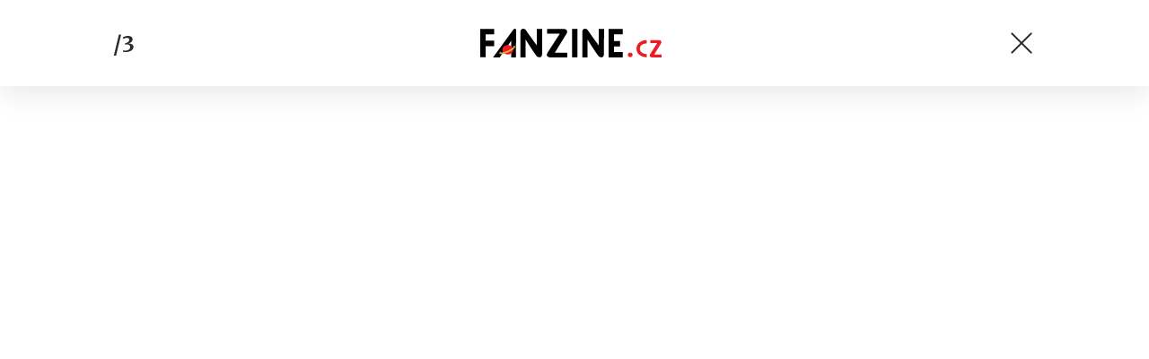

--- FILE ---
content_type: text/html; charset=UTF-8
request_url: https://www.fanzine.cz/recenze-banda-nakladacka-je-vulgarni-ale-i-originalni-detektivka?galerie&obrazek=
body_size: 10430
content:
<!DOCTYPE html>
<html lang="cs">


<head>
    <meta charset="utf-8" />
    <!--[if IE]><meta http-equiv="X-UA-Compatible" content="IE=edge,chrome=1" /><![endif]-->
    <meta name="author" content="Brilo - https://www.brilo.cz" />
    <meta name="viewport" content="width=device-width, initial-scale=1, shrink-to-fit=no, viewport-fit=cover" />
    <meta name="format-detection" content="telephone=no" />

    
    <link rel="preconnect" href=" http://fonts.googleapis.com/" crossorigin="crossorigin">
    <link rel="preconnect" href="https://www.youtube.com">
    <link rel="preconnect" href="https://i.ytimg.com">
    <link rel="preconnect" href="https://i9.ytimg.com">
    <link rel=“preconnect“ href="https://connect.facebook.net/">

    <title>RECENZE: Banda: Nakládačka je vulgární, ale i originální detektivka - FANZINE.cz</title>

            <link type="image/png" href="https://www.fanzine.cz/wp-content/themes/czechnetmedia/images/favicon/FanZine/favicon_package_v0.16/apple-touch-icon.png" rel="apple-touch-icon" sizes="180x180">
        <link type="image/png" href="https://www.fanzine.cz/wp-content/themes/czechnetmedia/images/favicon/FanZine/favicon_package_v0.16/favicon-32x32.png" rel="icon" sizes="32x32">
        <link type="image/png" href="https://www.fanzine.cz/wp-content/themes/czechnetmedia/images/favicon/FanZine/favicon_package_v0.16/favicon-16x16.png" rel="icon" sizes="16x16">
        <link type="image/png" href="https://www.fanzine.cz/wp-content/themes/czechnetmedia/images/favicon/FanZine/favicon_package_v0.16/android-chrome-192x192.png" rel="icon" sizes="192x192">
        <link type="image/png" href="https://www.fanzine.cz/wp-content/themes/czechnetmedia/images/favicon/FanZine/favicon_package_v0.16/android-chrome-512x512.png" rel="icon" sizes="512x512">
        <link type="image/png" href="https://www.fanzine.cz/wp-content/themes/czechnetmedia/images/favicon/FanZine/favicon_package_v0.16/mstile-150x150.png" rel="icon" sizes="150x150">
        <link rel="manifest" href="https://www.fanzine.cz/wp-content/themes/czechnetmedia/images/favicon/FanZine/favicon_package_v0.16/site.webmanifest" crossorigin="use-credentials">
        <link rel="icon" href="https://www.fanzine.cz/wp-content/themes/czechnetmedia/images/favicon/FanZine/favicon_package_v0.16/favicon.ico" type="image/x-icon" />
                    <link href="https://www.fanzine.cz/wp-content/themes/czechnetmedia/images/favicon/FanZine/favicon_package_v0.16/safari-pinned-tab.svg" rel="mask-icon" color="#ddb042">
            <meta name="msapplication-TileColor" content="#000000">
            <meta name="theme-color" content="#000000">
            

    <script src="//delivery.r2b2.cz/static/cnm/cmp.js" async></script>
<!-- Google Tag Manager -->
<script>(function(w,d,s,l,i){w[l]=w[l]||[];w[l].push({'gtm.start':
new Date().getTime(),event:'gtm.js'});var f=d.getElementsByTagName(s)[0],
j=d.createElement(s),dl=l!='dataLayer'?'&l='+l:'';j.async=true;j.src=
'https://www.googletagmanager.com/gtm.js?id='+i+dl;f.parentNode.insertBefore(j,f);
})(window,document,'script','dataLayer','GTM-WSKLXW');</script>
<!-- End Google Tag Manager -->
    <meta name='robots' content='index, follow, max-image-preview:large, max-snippet:-1, max-video-preview:-1' />

	<!-- This site is optimized with the Yoast SEO plugin v19.13 - https://yoast.com/wordpress/plugins/seo/ -->
	<link rel="canonical" href="https://www.fanzine.cz/recenze-banda-nakladacka-je-vulgarni-ale-i-originalni-detektivka" />
	<meta property="og:locale" content="cs_CZ" />
	<meta property="og:type" content="article" />
	<meta property="og:title" content="RECENZE: Banda: Nakládačka je vulgární, ale i originální detektivka - FANZINE.cz" />
	<meta property="og:description" content="Sm&#283;l&aacute; konkurence pro nov&yacute; Kick-Ass &ndash; kone&#269;n&#283; jsme se do&#269;kali druh&eacute; Bandy. &#344;ezn&iacute;k, &#381;ensk&aacute;, Francouz, Mate&#345;sk&yacute; Ml&iacute;ko a Hugh&iacute;k se vrac&iacute;, aby srovnali superhrdiny do lat&#283;, a nen&iacute; t&#283;&#382;k&eacute; si p&#345;edstavit jak. Nen&iacute; nad trochu mu&#269;en&iacute; a kapku vyd&iacute;r&aacute;n&iacute;.Kdo ne&#269;etl prvn&iacute; d&iacute;l? Za trest provinilc&#367;m nedojde &#345;ada souvislost&iacute; a nar&aacute;&#382;ek, ale d&aacute; se to p&#345;e&#382;&iacute;t...." />
	<meta property="og:url" content="https://www.fanzine.cz/recenze-banda-nakladacka-je-vulgarni-ale-i-originalni-detektivka" />
	<meta property="og:site_name" content="FANZINE.cz" />
	<meta property="article:publisher" content="https://www.facebook.com/fanzine.cz/" />
	<meta property="article:published_time" content="2013-09-06T07:15:51+00:00" />
	<meta property="article:modified_time" content="2014-02-09T02:38:49+00:00" />
	<meta property="og:image" content="https://www.fanzine.cz/wp-content/uploads/2013/08/darrick-robertson-banda-2-nakladacka-perex-200x113.jpg" />
	<meta name="author" content="Ondřej Lorenc" />
	<meta name="twitter:card" content="summary_large_image" />
	<meta name="twitter:label1" content="Napsal(a)" />
	<meta name="twitter:data1" content="Ondřej Lorenc" />
	<meta name="twitter:label2" content="Odhadovaná doba čtení" />
	<meta name="twitter:data2" content="4 minuty" />
	<!-- / Yoast SEO plugin. -->


<link rel='dns-prefetch' href='//ajax.googleapis.com' />
<link rel='dns-prefetch' href='//d21-a.sdn.cz' />
<link rel='dns-prefetch' href='//fonts.googleapis.com' />
<style id='safe-svg-svg-icon-style-inline-css' type='text/css'>
.safe-svg-cover{text-align:center}.safe-svg-cover .safe-svg-inside{display:inline-block;max-width:100%}.safe-svg-cover svg{height:100%;max-height:100%;max-width:100%;width:100%}

</style>
<style id='global-styles-inline-css' type='text/css'>
body{--wp--preset--color--black: #000000;--wp--preset--color--cyan-bluish-gray: #abb8c3;--wp--preset--color--white: #ffffff;--wp--preset--color--pale-pink: #f78da7;--wp--preset--color--vivid-red: #cf2e2e;--wp--preset--color--luminous-vivid-orange: #ff6900;--wp--preset--color--luminous-vivid-amber: #fcb900;--wp--preset--color--light-green-cyan: #7bdcb5;--wp--preset--color--vivid-green-cyan: #00d084;--wp--preset--color--pale-cyan-blue: #8ed1fc;--wp--preset--color--vivid-cyan-blue: #0693e3;--wp--preset--color--vivid-purple: #9b51e0;--wp--preset--gradient--vivid-cyan-blue-to-vivid-purple: linear-gradient(135deg,rgba(6,147,227,1) 0%,rgb(155,81,224) 100%);--wp--preset--gradient--light-green-cyan-to-vivid-green-cyan: linear-gradient(135deg,rgb(122,220,180) 0%,rgb(0,208,130) 100%);--wp--preset--gradient--luminous-vivid-amber-to-luminous-vivid-orange: linear-gradient(135deg,rgba(252,185,0,1) 0%,rgba(255,105,0,1) 100%);--wp--preset--gradient--luminous-vivid-orange-to-vivid-red: linear-gradient(135deg,rgba(255,105,0,1) 0%,rgb(207,46,46) 100%);--wp--preset--gradient--very-light-gray-to-cyan-bluish-gray: linear-gradient(135deg,rgb(238,238,238) 0%,rgb(169,184,195) 100%);--wp--preset--gradient--cool-to-warm-spectrum: linear-gradient(135deg,rgb(74,234,220) 0%,rgb(151,120,209) 20%,rgb(207,42,186) 40%,rgb(238,44,130) 60%,rgb(251,105,98) 80%,rgb(254,248,76) 100%);--wp--preset--gradient--blush-light-purple: linear-gradient(135deg,rgb(255,206,236) 0%,rgb(152,150,240) 100%);--wp--preset--gradient--blush-bordeaux: linear-gradient(135deg,rgb(254,205,165) 0%,rgb(254,45,45) 50%,rgb(107,0,62) 100%);--wp--preset--gradient--luminous-dusk: linear-gradient(135deg,rgb(255,203,112) 0%,rgb(199,81,192) 50%,rgb(65,88,208) 100%);--wp--preset--gradient--pale-ocean: linear-gradient(135deg,rgb(255,245,203) 0%,rgb(182,227,212) 50%,rgb(51,167,181) 100%);--wp--preset--gradient--electric-grass: linear-gradient(135deg,rgb(202,248,128) 0%,rgb(113,206,126) 100%);--wp--preset--gradient--midnight: linear-gradient(135deg,rgb(2,3,129) 0%,rgb(40,116,252) 100%);--wp--preset--duotone--dark-grayscale: url('#wp-duotone-dark-grayscale');--wp--preset--duotone--grayscale: url('#wp-duotone-grayscale');--wp--preset--duotone--purple-yellow: url('#wp-duotone-purple-yellow');--wp--preset--duotone--blue-red: url('#wp-duotone-blue-red');--wp--preset--duotone--midnight: url('#wp-duotone-midnight');--wp--preset--duotone--magenta-yellow: url('#wp-duotone-magenta-yellow');--wp--preset--duotone--purple-green: url('#wp-duotone-purple-green');--wp--preset--duotone--blue-orange: url('#wp-duotone-blue-orange');--wp--preset--font-size--small: 13px;--wp--preset--font-size--medium: 20px;--wp--preset--font-size--large: 36px;--wp--preset--font-size--x-large: 42px;}.has-black-color{color: var(--wp--preset--color--black) !important;}.has-cyan-bluish-gray-color{color: var(--wp--preset--color--cyan-bluish-gray) !important;}.has-white-color{color: var(--wp--preset--color--white) !important;}.has-pale-pink-color{color: var(--wp--preset--color--pale-pink) !important;}.has-vivid-red-color{color: var(--wp--preset--color--vivid-red) !important;}.has-luminous-vivid-orange-color{color: var(--wp--preset--color--luminous-vivid-orange) !important;}.has-luminous-vivid-amber-color{color: var(--wp--preset--color--luminous-vivid-amber) !important;}.has-light-green-cyan-color{color: var(--wp--preset--color--light-green-cyan) !important;}.has-vivid-green-cyan-color{color: var(--wp--preset--color--vivid-green-cyan) !important;}.has-pale-cyan-blue-color{color: var(--wp--preset--color--pale-cyan-blue) !important;}.has-vivid-cyan-blue-color{color: var(--wp--preset--color--vivid-cyan-blue) !important;}.has-vivid-purple-color{color: var(--wp--preset--color--vivid-purple) !important;}.has-black-background-color{background-color: var(--wp--preset--color--black) !important;}.has-cyan-bluish-gray-background-color{background-color: var(--wp--preset--color--cyan-bluish-gray) !important;}.has-white-background-color{background-color: var(--wp--preset--color--white) !important;}.has-pale-pink-background-color{background-color: var(--wp--preset--color--pale-pink) !important;}.has-vivid-red-background-color{background-color: var(--wp--preset--color--vivid-red) !important;}.has-luminous-vivid-orange-background-color{background-color: var(--wp--preset--color--luminous-vivid-orange) !important;}.has-luminous-vivid-amber-background-color{background-color: var(--wp--preset--color--luminous-vivid-amber) !important;}.has-light-green-cyan-background-color{background-color: var(--wp--preset--color--light-green-cyan) !important;}.has-vivid-green-cyan-background-color{background-color: var(--wp--preset--color--vivid-green-cyan) !important;}.has-pale-cyan-blue-background-color{background-color: var(--wp--preset--color--pale-cyan-blue) !important;}.has-vivid-cyan-blue-background-color{background-color: var(--wp--preset--color--vivid-cyan-blue) !important;}.has-vivid-purple-background-color{background-color: var(--wp--preset--color--vivid-purple) !important;}.has-black-border-color{border-color: var(--wp--preset--color--black) !important;}.has-cyan-bluish-gray-border-color{border-color: var(--wp--preset--color--cyan-bluish-gray) !important;}.has-white-border-color{border-color: var(--wp--preset--color--white) !important;}.has-pale-pink-border-color{border-color: var(--wp--preset--color--pale-pink) !important;}.has-vivid-red-border-color{border-color: var(--wp--preset--color--vivid-red) !important;}.has-luminous-vivid-orange-border-color{border-color: var(--wp--preset--color--luminous-vivid-orange) !important;}.has-luminous-vivid-amber-border-color{border-color: var(--wp--preset--color--luminous-vivid-amber) !important;}.has-light-green-cyan-border-color{border-color: var(--wp--preset--color--light-green-cyan) !important;}.has-vivid-green-cyan-border-color{border-color: var(--wp--preset--color--vivid-green-cyan) !important;}.has-pale-cyan-blue-border-color{border-color: var(--wp--preset--color--pale-cyan-blue) !important;}.has-vivid-cyan-blue-border-color{border-color: var(--wp--preset--color--vivid-cyan-blue) !important;}.has-vivid-purple-border-color{border-color: var(--wp--preset--color--vivid-purple) !important;}.has-vivid-cyan-blue-to-vivid-purple-gradient-background{background: var(--wp--preset--gradient--vivid-cyan-blue-to-vivid-purple) !important;}.has-light-green-cyan-to-vivid-green-cyan-gradient-background{background: var(--wp--preset--gradient--light-green-cyan-to-vivid-green-cyan) !important;}.has-luminous-vivid-amber-to-luminous-vivid-orange-gradient-background{background: var(--wp--preset--gradient--luminous-vivid-amber-to-luminous-vivid-orange) !important;}.has-luminous-vivid-orange-to-vivid-red-gradient-background{background: var(--wp--preset--gradient--luminous-vivid-orange-to-vivid-red) !important;}.has-very-light-gray-to-cyan-bluish-gray-gradient-background{background: var(--wp--preset--gradient--very-light-gray-to-cyan-bluish-gray) !important;}.has-cool-to-warm-spectrum-gradient-background{background: var(--wp--preset--gradient--cool-to-warm-spectrum) !important;}.has-blush-light-purple-gradient-background{background: var(--wp--preset--gradient--blush-light-purple) !important;}.has-blush-bordeaux-gradient-background{background: var(--wp--preset--gradient--blush-bordeaux) !important;}.has-luminous-dusk-gradient-background{background: var(--wp--preset--gradient--luminous-dusk) !important;}.has-pale-ocean-gradient-background{background: var(--wp--preset--gradient--pale-ocean) !important;}.has-electric-grass-gradient-background{background: var(--wp--preset--gradient--electric-grass) !important;}.has-midnight-gradient-background{background: var(--wp--preset--gradient--midnight) !important;}.has-small-font-size{font-size: var(--wp--preset--font-size--small) !important;}.has-medium-font-size{font-size: var(--wp--preset--font-size--medium) !important;}.has-large-font-size{font-size: var(--wp--preset--font-size--large) !important;}.has-x-large-font-size{font-size: var(--wp--preset--font-size--x-large) !important;}
</style>
<link rel='stylesheet' id='diffvi-dist-css'  href='https://www.fanzine.cz/wp-content/plugins/distributor/distributor.css?ver=4.4' type='text/css' media='all' />
<link rel='stylesheet' id='fv_flowplayer-css'  href='https://www.fanzine.cz/wp-content/fv-flowplayer-custom/style-1.css?ver=1711676476' type='text/css' media='all' />
<link rel='stylesheet' id='ye_dynamic-css'  href='https://www.fanzine.cz/wp-content/plugins/youtube-embed/css/main.min.css?ver=5.3.1' type='text/css' media='all' />
<link rel='stylesheet' id='google-font-css'  href='https://fonts.googleapis.com/css2?family=Merriweather:wght@700&#038;family=Poppins:wght@400;500;700&#038;display=swap' type='text/css' media='all' />
<link rel='stylesheet' id='theme-style-css'  href='https://www.fanzine.cz/wp-content/themes/czechnetmedia/style.css?ver=2020-12-15' type='text/css' media='all' />
<script type='text/javascript' src='https://www.fanzine.cz/wp-includes/js/jquery/jquery.min.js?ver=3.6.0' id='jquery-core-js'></script>
<script type='text/javascript' src='https://www.fanzine.cz/wp-includes/js/jquery/jquery-migrate.min.js?ver=3.3.2' id='jquery-migrate-js'></script>
<script type='text/javascript' src='https://d21-a.sdn.cz/d_21/sl/3/loader.js' id='seznam-jquery-js'></script>
<link rel="https://api.w.org/" href="https://www.fanzine.cz/wp-json/" /><link rel="alternate" type="application/json" href="https://www.fanzine.cz/wp-json/wp/v2/posts/100000025928" /><link rel="alternate" type="application/json+oembed" href="https://www.fanzine.cz/wp-json/oembed/1.0/embed?url=https%3A%2F%2Fwww.fanzine.cz%2Frecenze-banda-nakladacka-je-vulgarni-ale-i-originalni-detektivka" />
<link rel="alternate" type="text/xml+oembed" href="https://www.fanzine.cz/wp-json/oembed/1.0/embed?url=https%3A%2F%2Fwww.fanzine.cz%2Frecenze-banda-nakladacka-je-vulgarni-ale-i-originalni-detektivka&#038;format=xml" />
<script src="https://ssp.imedia.cz/static/js/ssp.js"></script>

</head>

<body class="post-template-default single single-post postid-100000025928 single-format-standard" style="--primary: #ED1B24; --primary-hover: #ED1B24; --primary-light: #fde3e4; --text: #2A2A2A; ">

    <!-- Google Tag Manager (noscript) -->
<noscript><iframe src="https://www.googletagmanager.com/ns.html?id=GTM-WSKLXW"
height="0" width="0" style="display:none;visibility:hidden"></iframe></noscript>
<!-- End Google Tag Manager (noscript) -->
            
<header class="main-gallery-header">
    <div class="container">

        <div class="main-gallery-header__nav">
                        <span class="main-gallery-header__nav-info article-heading">/3</span>
                    </div>

                    <a class="main-gallery-header__brand" href="https://www.fanzine.cz">
                <h1>
                    <img src="" data-src="https://www.fanzine.cz/wp-content/uploads/2021/04/logo21_FanZine.svg" draggable="false" alt="FANZINE.cz" ><noscript><img src="https://www.fanzine.cz/wp-content/uploads/2021/04/logo21_FanZine.svg" alt="FANZINE.cz"></noscript>                </h1>
            </a>
        
        <a href="https://www.fanzine.cz/recenze-banda-nakladacka-je-vulgarni-ale-i-originalni-detektivka" class="main-gallery-header__nav-button">
            <span></span>
            <span></span>
        </a>
    </div>
</header>        <main class="--gallery">
            <div class="container d-none d-lg-block">
                <div class="ad-block--horizontal">
                    <div id="dist_leaderboard" class="distributor" aria-hidden="true"><div id="ado-Ho4Gi1YAkuvR6FY_hIcckL8ZP7dJtu_ecHeU1rg0C3j.S7"></div></div>
                </div>
            </div>
    
<div class="container">
    <div class="content-and-aside layout-base-content">
        <div class="content">
            <section class="base-section  main-gallery-section --p-x-0">
                <div class="container">
                    <div class="main-gallery-section__block">
                        <ul class="main-gallery-section__list">
                                                                                        <li class="d-lg-none">
                                    <div class="main-gallery-section__img" id="img100000025933">
                                        <img src="" data-src="https://www.fanzine.cz/wp-content/uploads/2013/08/darick-robertson-banda-2-nakladacka-391-x-600-4.jpg" draggable="false">
                                                                            </div>

                                                                    </li>
                                                                                            <li class="d-lg-none">
                                    <div class="main-gallery-section__img" id="img100000025931">
                                        <img src="" data-src="https://www.fanzine.cz/wp-content/uploads/2013/08/darick-robertson-banda-2-nakladacka-391-x-600-2.jpg" draggable="false">
                                                                            </div>

                                                                    </li>
                                                                                            <li class="d-lg-none">
                                    <div class="main-gallery-section__img" id="img100000025929">
                                        <img src="" data-src="https://www.fanzine.cz/wp-content/uploads/2013/08/darrick-robertson-banda-2-nakladacka-perex.jpg" draggable="false">
                                                                            </div>

                                                                    </li>
                                                                    <li class="d-lg-none">
                                        <div class="ad-block--horizontal">
                                            <div id="dist_gallery" class="distributor" aria-hidden="true"><div id="ado-PAChECB2zJmPsYEFQwuWCloI8v47d7ICMC8pqJqzBNn.C7"></div></div>
                                        </div>
                                    </li>
                                                                                    </ul>

                        <a class="main-gallery-section__prev main-gallery-section__arrow --unvisible" href="https://www.fanzine.cz/recenze-banda-nakladacka-je-vulgarni-ale-i-originalni-detektivka?galerie&obrazek=">
                            <img src="https://www.fanzine.cz/wp-content/themes/czechnetmedia/images/svg/arrow.svg" alt="" draggable="false" aria-hidden="true">
                        </a>

                        <a class="main-gallery-section__next main-gallery-section__arrow  --unvisible" href="https://www.fanzine.cz/recenze-banda-nakladacka-je-vulgarni-ale-i-originalni-detektivka?galerie&obrazek=">
                            <img src="https://www.fanzine.cz/wp-content/themes/czechnetmedia/images/svg/arrow.svg" alt="" draggable="false" aria-hidden="true">
                        </a>
                    </div>
                </div>
            </section>
        </div>
        <aside class="aside">
            <div class="ad-block--vertical d-none d-lg-block">
                <div id="dist_halfpage" class="distributor" aria-hidden="true"><div id="ado-6gRH3nQlhvjJ6YXLpjw_r4os.FeLyfBsap8cjQ9xPab.p7"></div></div>
            </div>
        </aside>
    </div>
</div></main>
<script src="//cz.adocean.pl/files/js/ado.js"></script>
<script>
var dist_source = 'none';
(function($) {
	if(typeof sssp !== 'undefined' && sssp.displaySeznamAds()) {
		var sssp_placements = [];
		if(window.innerWidth > 767) {
			dist_source = 'SeznamDesktop';

		} else {
			dist_source = 'SeznamMobile';

		}
		if(sssp_placements.length) {
			sssp.config({source: "hp_feed"});
			sssp.getAds(sssp_placements);
		}
	} else {
		dist_source = 'R2B2';
		(function(w,d,s,l,i){w[l]=w[l]||[];w[l].push({'gtm.start':
		new Date().getTime(),event:'gtm.js'});var f=d.getElementsByTagName(s)[0],
		j=d.createElement(s),dl=l!='dataLayer'?'&l='+l:'';j.async=true;j.src=
		'https://www.googletagmanager.com/gtm.js?id='+i+dl;f.parentNode.insertBefore(j,f);
		})(window,document,'script','dataLayer','GTM-MN2QG8K');
	}
	dataLayer.push({'dist_domain': 'https://www.fanzine.cz', 'dist_source': dist_source});
})(jQuery);
</script>
<link rel='stylesheet' id='fv_player_lightbox-css'  href='https://www.fanzine.cz/wp-content/plugins/fv-wordpress-flowplayer/css/fancybox.css?ver=7.5.45.7212' type='text/css' media='all' />
<script type='text/javascript' src='https://www.fanzine.cz/wp-content/plugins/distributor/distributor.js?ver=4.4' id='diffvi-dist-js'></script>
<script type='text/javascript' src='https://ajax.googleapis.com/ajax/libs/jquery/3.4.1/jquery.min.js' id='cdn-jquery-js'></script>
<script type='text/javascript' id='theme-functions-script-js-extra'>
/* <![CDATA[ */
var myAjax = {"ajaxurl":"https:\/\/www.fanzine.cz\/wp-admin\/admin-ajax.php"};
/* ]]> */
</script>
<script type='text/javascript' src='https://www.fanzine.cz/wp-content/themes/czechnetmedia/index.js?ver=2022121302' id='theme-functions-script-js'></script>
<script type='text/javascript' src='https://www.fanzine.cz/wp-content/themes/czechnetmedia/panda/Js/PostRatingAjax.js?ver=5.9.9' id='post_ratings_ajax_handle_js-js'></script>
<script type='text/javascript' src='https://www.fanzine.cz/wp-includes/js/jquery/ui/core.min.js?ver=1.13.1' id='jquery-ui-core-js'></script>
<script type='text/javascript' src='https://www.fanzine.cz/wp-includes/js/jquery/ui/tabs.min.js?ver=1.13.1' id='jquery-ui-tabs-js'></script>
<script type='text/javascript' id='flowplayer-js-extra'>
/* <![CDATA[ */
var fv_flowplayer_conf = {"fv_fullscreen":"1","swf":"\/\/www.fanzine.cz\/wp-content\/plugins\/fv-wordpress-flowplayer\/flowplayer\/flowplayer.swf?ver=7.5.45.7212","swfHls":"\/\/www.fanzine.cz\/wp-content\/plugins\/fv-wordpress-flowplayer\/flowplayer\/flowplayerhls.swf?ver=7.5.45.7212","speeds":[0.25,0.5,0.75,1,1.25,1.5,1.75,2],"video_hash_links":"","key":"IyQyMDYyY2NlMDJlMDViZjI0OGMx","volume":"1","default_volume":"1","mobile_landscape_fullscreen":"1","sticky_video":"","sticky_place":"right-bottom","sticky_min_width":"1020","script_hls_js":"https:\/\/www.fanzine.cz\/wp-content\/plugins\/fv-wordpress-flowplayer\/flowplayer\/hls.min.js?ver=1.4.10","script_dash_js":"https:\/\/www.fanzine.cz\/wp-content\/plugins\/fv-wordpress-flowplayer\/flowplayer\/flowplayer.dashjs.min.js?ver=7.5.45.7212-3.2.2-mod","fvanalytics":"UA-11214129-11","chromecast":"","fv_chromecast":{"applicationId":"908E271B"},"hlsjs":{"startLevel":-1,"fragLoadingMaxRetry":3,"levelLoadingMaxRetry":3,"capLevelToPlayerSize":true},"fv_stats":{"url":"https:\/\/www.fanzine.cz\/wp-content\/plugins\/fv-wordpress-flowplayer\/controller\/track.php","blog_id":1,"user_id":0},"youtube":"1"};
var fv_player = {"ajaxurl":"https:\/\/www.fanzine.cz\/wp-admin\/admin-ajax.php"};
var fv_flowplayer_translations = {"0":"","1":"Na\u010d\u00edtan\u00ed videa p\u0159eru\u0161eno","2":"Chyba s\u00edte","3":"Video nen\u00ed spr\u00e1vn\u011b zak\u00f3dov\u00e1no","4":"Video soubor nebyl nalezen","5":"Nepodporovan\u00e9 video","6":"Skin nenalezen.","7":"SWF soubor nenalezen.","8":"Titulky nenalezeny","9":"Neplatn\u00e1 URL adresa RTMP.","10":"Unsupported video format.","11":"Kliknut\u00edm video p\u0159ehrajete","12":"[Tento p\u0159\u00edsp\u011bvek obsahuje video, kliknut\u00edm video p\u0159ehrajete.]","video_expired":"<h2>Soubor s videem expiroval.<br \/>Pro p\u0159ehr\u00e1n\u00ed videa znovu na\u010dt\u011bte str\u00e1nku.<\/h2>","unsupported_format":"<h2>Format videa nepodporovan\u00fd.<br \/>Pou\u017eijte za\u0159\u00edzen\u00ed podporuj\u00faci Flash.<\/h2>","mobile_browser_detected_1":"Byl detekov\u00e1n mobiln\u00ed prohl\u00ed\u017ee\u010d. Prohr\u00e1v\u00e1 se video s n\u00edzkou kvalitou,","mobile_browser_detected_2":"Click here for full quality","live_stream_failed":"<h2>Na\u010dten\u00ed p\u0159\u00edm\u00e9ho p\u0159enosu se nezda\u0159ilo.<\/h2><h3>Zkuste pros\u00edm znovu pozd\u011bji, mo\u017en\u00e1 je stream offline.<\/h3>","live_stream_failed_2":"<h2>Na\u010dten\u00ed p\u0159\u00edm\u00e9ho p\u0159enosu se nezda\u0159ilo.<\/h2><h3>Zkuste pros\u00edm znovu pozd\u011bji, mo\u017en\u00e1 je stream offline.<\/h3>","what_is_wrong":"\u0158ekn\u011bte n\u00e1m, co je \u0161patn\u011b:","full_sentence":"Sd\u011blte n\u00e1m pros\u00edm v\u00edce informac\u00ed (celou v\u011btu), abychom v\u00e1m mohli l\u00e9pe pomoci.","error_JSON":"Admin: Chyba p\u0159i anal\u00fdze JSON","no_support_IE9":"Spr\u00e1vce: Kontrola videa nepodporuje IE 9.","check_failed":"Admin: Kontrola se nezda\u0159ila.","playlist_current":"Now Playing","playlist_item_no":"Item %d.","playlist_play_all":"Play All","playlist_play_all_button":"All","playlist_replay_all":"Replay Playlist","playlist_replay_video":"Repeat Track","playlist_shuffle":"Shuffle Playlist","video_issues":"Probl\u00e9my s videem","video_reload":"Video loading has stalled, click to reload","link_copied":"Video Link Copied to Clipboard","live_stream_starting":"<h2>Live stream scheduled<\/h2><p>Starting in <span>%d<\/span>.<\/p>","live_stream_retry":"<h2>We are sorry, currently no live stream available.<\/h2><p>Retrying in <span>%d<\/span> ...<\/p>","live_stream_continue":"<h2>It appears the stream went down.<\/h2><p>Retrying in <span>%d<\/span> ...<\/p>","embed_copied":"Embed Code Copied to Clipboard","error_copy_clipboard":"Error copying text into clipboard!","subtitles_disabled":"Subtitles disabled","subtitles_switched":"Subtitles switched to ","warning_iphone_subs":"This video has subtitles, that are not supported on your device.","warning_unstable_android":"You are using an old Android device. If you experience issues with the video please use <a href=\"https:\/\/play.google.com\/store\/apps\/details?id=org.mozilla.firefox\">Firefox<\/a>.","warning_samsungbrowser":"You are using the Samsung Browser which is an older and buggy version of Google Chrome. If you experience issues with the video please use <a href=\"https:\/\/www.mozilla.org\/en-US\/firefox\/new\/\">Firefox<\/a> or other modern browser.","warning_old_safari":"You are using an old Safari browser. If you experience issues with the video please use <a href=\"https:\/\/www.mozilla.org\/en-US\/firefox\/new\/\">Firefox<\/a> or other modern browser.","warning_old_chrome":"You are using an old Chrome browser. Please make sure you use the latest version.","warning_old_firefox":"You are using an old Firefox browser. Please make sure you use the latest version.","warning_old_ie":"You are using a deprecated browser. If you experience issues with the video please use <a href=\"https:\/\/www.mozilla.org\/en-US\/firefox\/new\/\">Firefox<\/a> or other modern browser.","quality":"Quality","closed_captions":"Closed Captions","no_subtitles":"No subtitles","speed":"Speed","duration_1_day":"%s dnem","duration_n_days":"%s dny","duration_1_hour":"%s hodinou","duration_n_hours":"%s hodinami","duration_1_minute":"%s minutou","duration_n_minutes":"%s minutami","duration_1_second":"%s sekunda","duration_n_seconds":"%s sekund","and":" a ","chrome_extension_disable_html5_autoplay":"It appears you are using the Disable HTML5 Autoplay Chrome extension, disable it to play videos","click_to_unmute":"Click to unmute","audio_button":"AUD","audio_menu":"Audio","iphone_swipe_up_location_bar":"To enjoy fullscreen swipe up to hide location bar.","invalid_youtube":"Invalid Youtube video ID.","redirection":"Admin note:\n\nThis player is set to redirect to a URL at the end of the video:\n\n%url%\n\nWould you like to be redirected?","video_loaded":"Video loaded, click to play."};
var fv_flowplayer_playlists = [];
/* ]]> */
</script>
<script type='text/javascript' src='https://www.fanzine.cz/wp-content/plugins/fv-wordpress-flowplayer/flowplayer/modules/flowplayer.min.js?ver=7.2.12.3' id='flowplayer-js'></script>
<script type='text/javascript' src='https://www.fanzine.cz/wp-content/plugins/fv-wordpress-flowplayer/flowplayer/fv-player.min.js?ver=7.5.45.7212' id='fv-player-js'></script>
<script type='text/javascript' src='https://www.fanzine.cz/wp-content/plugins/fv-wordpress-flowplayer/flowplayer/hls.min.js?ver=1.4.10' id='flowplayer-hlsjs-js'></script>
<script type='text/javascript' src='https://www.fanzine.cz/wp-content/plugins/fv-wordpress-flowplayer/flowplayer/flowplayer.dashjs.min.js?ver=7.5.45.7212-3.2.2-mod' id='flowplayer-dash-js'></script>
<script type='text/javascript' src='https://www.fanzine.cz/wp-content/plugins/fv-wordpress-flowplayer/flowplayer/fv-player-youtube.min.js?ver=7.5.45.7212' id='fv-player-youtube-js'></script>
<script type='text/javascript' id='fv_player_lightbox-js-extra'>
/* <![CDATA[ */
var fv_player_lightbox = {"lightbox_images":""};
/* ]]> */
</script>
<script type='text/javascript' src='https://www.fanzine.cz/wp-content/plugins/fv-wordpress-flowplayer/js/fancybox.js?ver=7.5.45.7212' id='fv_player_lightbox-js'></script>
<svg style="position: absolute; width: 0; height: 0; overflow: hidden;" class="fvp-icon" xmlns="https://www.w3.org/2000/svg">
  <defs>
<g id="fvp-playlist">
	<path class="svg-color" d="M4.972,44.723C2.984,42.668,2,40.282,2,37.543v-35.9h14.36v31.792h37.345V18.057l24.629,22.574 
		L53.704,63.19V47.813H12.26C9.388,47.813,6.95,46.778,4.972,44.723z"/>
</g>
<g id="fvp-playlist-play">
	<rect class="svg-color" x="23.586" y="3.15" width="61.164" height="10.187"/>
	<rect class="svg-color" x="23.586" y="43.934" width="61.164" height="10.186"/>
	<rect class="svg-color" x="43.158" y="23.544" width="41.592" height="10.184"/>
	<polygon class="svg-color" points="2.5,9.351 2.5,47.919 33.858,28.698 	"/>
</g>
<g id="fvp-replay-list">
	<path class="svg-color" d="M48.928,50.465h27.599l-1.523,26.074l-8.122-8.305c-3.784,3.645-8.062,6.352-12.861,8.121
		c-4.784,1.769-9.63,2.646-14.553,2.646c-4.907,0-9.737-0.938-14.46-2.83c-4.722-1.893-8.984-4.724-12.752-8.506
		c-3.277-3.278-5.8-6.847-7.569-10.677c-1.753-3.847-2.892-7.846-3.4-12.015l9.646-0.369c1,6.291,3.768,11.722,8.307,16.245
		c2.784,2.783,5.922,4.891,9.46,6.338c3.523,1.446,7.123,2.169,10.769,2.169c3.661,0,7.245-0.662,10.783-1.985
		c3.523-1.322,6.739-3.308,9.63-5.952L48.928,50.465z M4.87,3.961l8.137,8.307c3.907-3.646,8.215-6.353,12.953-8.122
		C30.683,2.377,35.498,1.5,40.421,1.5c4.906,0,9.723,0.938,14.459,2.831c4.725,1.893,8.97,4.738,12.754,8.507
		c3.277,3.154,5.8,6.692,7.568,10.583c1.755,3.908,2.954,7.938,3.586,12.107l-9.831,0.184c-1-6.168-3.785-11.522-8.323-16.06
		c-2.769-2.77-5.921-4.893-9.444-6.338s-7.124-2.169-10.769-2.169c-3.661,0-7.245,0.662-10.784,1.985
		c-3.522,1.322-6.738,3.307-9.645,5.953L30.96,29.851L3.362,30.036L4.87,3.961z"/>
</g>
<g id="fvp-replay-track">
	<path class="svg-color" d="M35.069,1.699c4.643,0,9.001,0.852,13.09,2.568c4.082,1.703,7.651,4.042,10.686,7.015
		c3.034,2.987,5.468,6.475,7.285,10.502c1.825,4.015,2.791,8.286,2.906,12.8h10.131l-15.18,17.113L48.774,34.585H60.73
		c-0.115-3.433-0.858-6.637-2.251-9.624c-1.386-3.001-3.251-5.596-5.582-7.813c-2.332-2.217-5.028-3.96-8.083-5.231
		s-6.306-1.906-9.746-1.906c-3.555,0-6.86,0.662-9.915,1.987c-3.055,1.325-5.751,3.163-8.083,5.488
		c-2.332,2.325-4.164,5.028-5.501,8.137c-1.332,3.095-1.994,6.42-1.994,9.962c0,3.541,0.662,6.84,1.994,9.881
		c1.325,3.055,3.149,5.73,5.481,8.056c2.325,2.325,5.008,4.149,8.049,5.488c3.048,1.324,6.339,1.986,9.887,1.986
		c5.751,0,10.793-1.662,15.112-4.987l5.812,6.312c-2.879,2.217-6.089,3.987-9.631,5.325c-3.548,1.325-7.305,1.987-11.293,1.987
		c-4.649,0-9.029-0.879-13.125-2.649s-7.684-4.19-10.766-7.285c-3.075-3.096-5.488-6.719-7.225-10.854
		C2.135,44.696,1.27,40.303,1.27,35.667c0-4.744,0.878-9.165,2.649-13.247c1.764-4.095,4.197-7.677,7.292-10.773
		c3.089-3.095,6.677-5.528,10.766-7.299C26.066,2.591,30.426,1.699,35.069,1.699z"/>
</g>
<g id="fvp-shuffle">
	<path class="svg-color" d="M60.216,22.676c-2.176,0-4.198,0.417-6.064,1.24c-1.858,0.835-3.624,1.973-5.28,3.427
		c-1.656,1.455-3.263,3.137-4.818,5.046c-1.557,1.923-3.105,3.908-4.661,5.982c-1.764,2.39-3.629,4.742-5.596,7.07
		c-1.967,2.34-4.142,4.489-6.526,6.45c-2.384,1.973-5.002,3.554-7.848,4.743c-2.852,1.188-6.09,1.782-9.713,1.782H1.626V47.542
		h8.082c2.277,0,4.351-0.405,6.216-1.24c1.866-0.835,3.624-1.974,5.28-3.415c1.657-1.454,3.263-3.136,4.819-5.059
		c1.556-1.91,3.111-3.908,4.667-5.982c1.758-2.378,3.624-4.769,5.59-7.146c1.967-2.39,4.123-4.527,6.45-6.45
		c2.333-1.922,4.921-3.465,7.772-4.667c2.846-1.188,6.083-1.783,9.713-1.783h2.795V2.478l16.322,13.988L63.011,30.442v-7.766H60.216
		z M22.608,29.518c-1.765-1.872-3.68-3.339-5.754-4.426c-2.074-1.088-4.452-1.631-7.146-1.631H1.626v-10.89h8.082
		c4.244,0,7.949,0.809,11.111,2.415c3.162,1.607,6.033,3.605,8.625,5.982c-0.936,1.037-1.79,2.075-2.567,3.111
		c-0.772,1.037-1.581,2.011-2.41,2.947c-0.31,0.518-0.62,0.961-0.929,1.328C23.228,28.709,22.918,29.101,22.608,29.518z
		 M63.011,40.547l16.322,13.987L63.011,68.523v-9.321h-2.795c-4.351,0-8.132-0.859-11.345-2.566
		c-3.213-1.708-6.166-3.858-8.859-6.451c1.037-1.239,2.023-2.454,2.953-3.655c0.93-1.188,1.809-2.353,2.644-3.491
		c0.202-0.201,0.386-0.442,0.544-0.695c0.151-0.265,0.335-0.543,0.544-0.859c1.967,2.074,4.04,3.73,6.216,4.97
		c2.176,1.24,4.61,1.872,7.304,1.872h2.795V40.547z"/>
</g>
<g id="fvp-nopicture"><title id="fvp-hidepic">Hide picture</title>
	<path class="svg-color" fill-rule="evenodd" clip-rule="evenodd" d="M84.069,8.698c-1.358-1.945-19.374-7.091-39.067-7.091
	c-19.51,0-36.575,5.161-38.318,7.091S1.671,22.833,1.671,39.893c0,17.241,2.881,29.125,5.013,31.285s18.989,7.215,38.59,7.215
	c19.602,0,36.903-5.125,38.794-7.215s4.696-14.089,4.696-31.238C88.766,22.786,85.428,10.644,84.069,8.698z M67.653,58.217
	l-4.216,4.22l-18.219-18.22L27.001,62.436l-4.217-4.219L41.003,40L22.784,21.781l4.217-4.217l18.218,18.218l18.219-18.218
	l4.216,4.217L49.437,40L67.653,58.217z"/>
</g>
  </defs>
</svg>
<svg style="position: absolute; width: 0; height: 0; overflow: hidden;" class="fvp-icon" xmlns="https://www.w3.org/2000/svg">
  <g id="fvp-rewind">
    <path d="M22.7 10.9c0 1.7-0.4 3.3-1.1 4.8 -0.7 1.5-1.8 2.8-3.2 3.8 -0.4 0.3-1.3-0.9-0.9-1.2 1.2-0.9 2.1-2 2.7-3.3 0.7-1.3 1-2.7 1-4.1 0-2.6-0.9-4.7-2.7-6.5 -1.8-1.8-4-2.7-6.5-2.7 -2.5 0-4.7 0.9-6.5 2.7 -1.8 1.8-2.7 4-2.7 6.5 0 2.4 0.8 4.5 2.5 6.3 1.7 1.8 3.7 2.7 6.1 2.9l-1.2-2c-0.2-0.3 0.9-1 1.1-0.7l2.3 3.7c0.2 0.3 0 0.6-0.2 0.7L9.5 23.8c-0.3 0.2-0.9-0.9-0.5-1.2l2.1-1.1c-2.7-0.2-5-1.4-6.9-3.4 -1.9-2-2.8-4.5-2.8-7.2 0-3 1.1-5.5 3.1-7.6C6.5 1.2 9 0.2 12 0.2c3 0 5.5 1.1 7.6 3.1C21.7 5.4 22.7 7.9 22.7 10.9z" /><path d="M8.1 15.1c-0.1 0-0.1 0-0.1-0.1V8C8 7.7 7.8 7.9 7.7 7.9L6.8 8.3C6.8 8.4 6.7 8.3 6.7 8.2L6.3 7.3C6.2 7.2 6.3 7.1 6.4 7.1l2.7-1.2c0.1 0 0.4 0 0.4 0.3v8.8c0 0.1 0 0.1-0.1 0.1H8.1z" /><path d="M17.7 10.6c0 2.9-1.3 4.7-3.5 4.7 -2.2 0-3.5-1.8-3.5-4.7s1.3-4.7 3.5-4.7C16.4 5.9 17.7 7.7 17.7 10.6zM12.3 10.6c0 2.1 0.7 3.4 2 3.4 1.3 0 2-1.2 2-3.4 0-2.1-0.7-3.4-2-3.4C13 7.2 12.3 8.5 12.3 10.6z" />
  </g>
</svg>
<svg style="position: absolute; width: 0; height: 0; overflow: hidden;" class="fvp-icon" xmlns="https://www.w3.org/2000/svg">
  <g id="fvp-forward">
    <path d="M22.7 10.9c0 1.7-0.4 3.3-1.1 4.8 -0.7 1.5-1.8 2.8-3.2 3.8 -0.4 0.3-1.3-0.9-0.9-1.2 1.2-0.9 2.1-2 2.7-3.3 0.7-1.3 1-2.7 1-4.1 0-2.6-0.9-4.7-2.7-6.5 -1.8-1.8-4-2.7-6.5-2.7 -2.5 0-4.7 0.9-6.5 2.7 -1.8 1.8-2.7 4-2.7 6.5 0 2.4 0.8 4.5 2.5 6.3 1.7 1.8 3.7 2.7 6.1 2.9l-1.2-2c-0.2-0.3 0.9-1 1.1-0.7l2.3 3.7c0.2 0.3 0 0.6-0.2 0.7L9.5 23.8c-0.3 0.2-0.9-0.9-0.5-1.2l2.1-1.1c-2.7-0.2-5-1.4-6.9-3.4 -1.9-2-2.8-4.5-2.8-7.2 0-3 1.1-5.5 3.1-7.6C6.5 1.2 9 0.2 12 0.2c3 0 5.5 1.1 7.6 3.1C21.7 5.4 22.7 7.9 22.7 10.9z" transform="scale(-1,1) translate(-24,0)" /><path d="M8.1 15.1c-0.1 0-0.1 0-0.1-0.1V8C8 7.7 7.8 7.9 7.7 7.9L6.8 8.3C6.8 8.4 6.7 8.3 6.7 8.2L6.3 7.3C6.2 7.2 6.3 7.1 6.4 7.1l2.7-1.2c0.1 0 0.4 0 0.4 0.3v8.8c0 0.1 0 0.1-0.1 0.1H8.1z" /><path d="M17.7 10.6c0 2.9-1.3 4.7-3.5 4.7 -2.2 0-3.5-1.8-3.5-4.7s1.3-4.7 3.5-4.7C16.4 5.9 17.7 7.7 17.7 10.6zM12.3 10.6c0 2.1 0.7 3.4 2 3.4 1.3 0 2-1.2 2-3.4 0-2.1-0.7-3.4-2-3.4C13 7.2 12.3 8.5 12.3 10.6z" />
  </g>
</svg>
  